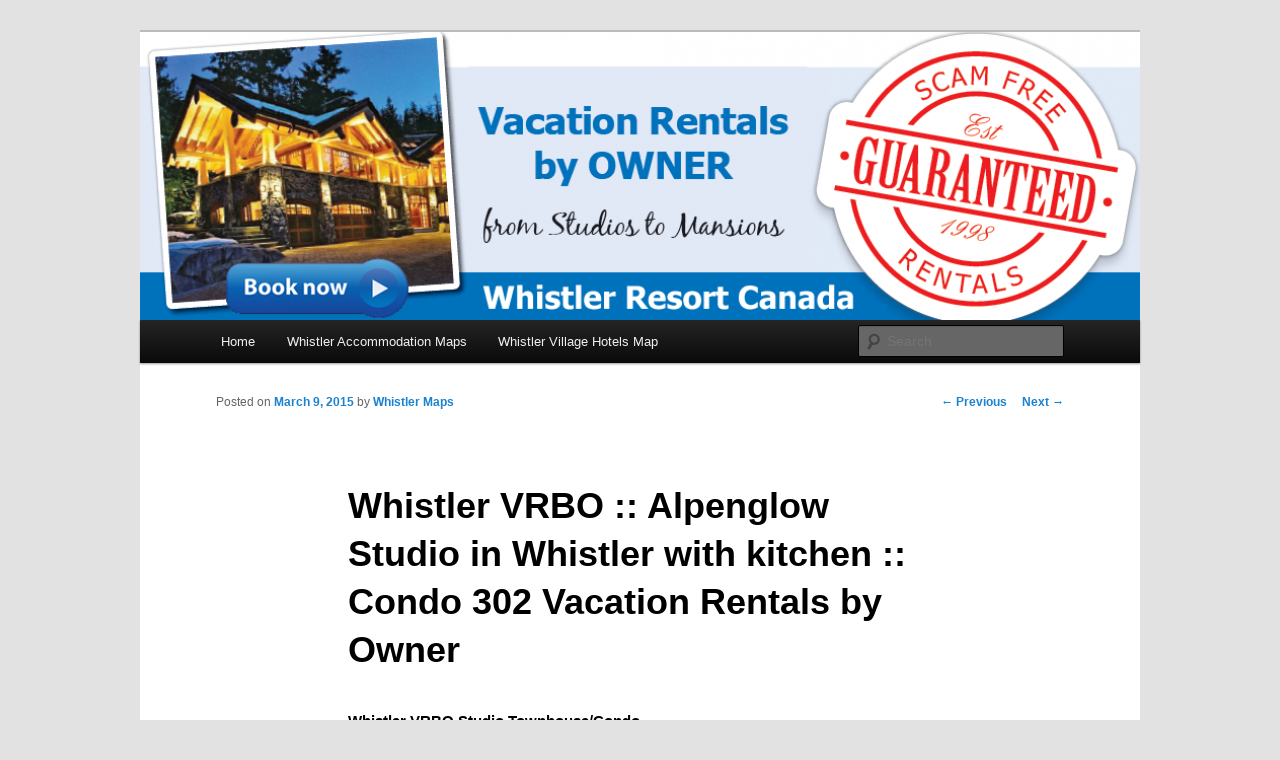

--- FILE ---
content_type: text/html; charset=UTF-8
request_url: http://whistlerhotelsmap.com/whistler-vrbo-alpenglow-studio-in-whistler-with-kitchen-condo-302-vacation-rentals/
body_size: 4897
content:
<!DOCTYPE html>
<!--[if IE 6]>
<html id="ie6" lang="en-US">
<![endif]-->
<!--[if IE 7]>
<html id="ie7" lang="en-US">
<![endif]-->
<!--[if IE 8]>
<html id="ie8" lang="en-US">
<![endif]-->
<!--[if !(IE 6) & !(IE 7) & !(IE 8)]><!-->
<html lang="en-US">
<!--<![endif]-->
<head>
<meta charset="UTF-8" />
<meta name="viewport" content="width=device-width" />
<title>
Whistler VRBO :: Alpenglow Studio in Whistler with kitchen :: Condo 302 Vacation Rentals by Owner | Whistler Hotel Maps	</title>
<link rel="profile" href="https://gmpg.org/xfn/11" />
<link rel="stylesheet" type="text/css" media="all" href="http://whistlerhotelsmap.com/wp-content/themes/twentyeleven/style.css?ver=20240402" />
<link rel="pingback" href="http://whistlerhotelsmap.com/xmlrpc.php">
<!--[if lt IE 9]>
<script src="http://whistlerhotelsmap.com/wp-content/themes/twentyeleven/js/html5.js?ver=3.7.0" type="text/javascript"></script>
<![endif]-->
<link rel='dns-prefetch' href='//s0.wp.com' />
<link rel='dns-prefetch' href='//s.w.org' />
<link rel="alternate" type="application/rss+xml" title="Whistler Hotel Maps &raquo; Feed" href="http://whistlerhotelsmap.com/feed/" />
<link rel="alternate" type="application/rss+xml" title="Whistler Hotel Maps &raquo; Comments Feed" href="http://whistlerhotelsmap.com/comments/feed/" />
		<script type="text/javascript">
			window._wpemojiSettings = {"baseUrl":"https:\/\/s.w.org\/images\/core\/emoji\/11\/72x72\/","ext":".png","svgUrl":"https:\/\/s.w.org\/images\/core\/emoji\/11\/svg\/","svgExt":".svg","source":{"concatemoji":"http:\/\/whistlerhotelsmap.com\/wp-includes\/js\/wp-emoji-release.min.js"}};
			!function(e,a,t){var n,r,o,i=a.createElement("canvas"),p=i.getContext&&i.getContext("2d");function s(e,t){var a=String.fromCharCode;p.clearRect(0,0,i.width,i.height),p.fillText(a.apply(this,e),0,0);e=i.toDataURL();return p.clearRect(0,0,i.width,i.height),p.fillText(a.apply(this,t),0,0),e===i.toDataURL()}function c(e){var t=a.createElement("script");t.src=e,t.defer=t.type="text/javascript",a.getElementsByTagName("head")[0].appendChild(t)}for(o=Array("flag","emoji"),t.supports={everything:!0,everythingExceptFlag:!0},r=0;r<o.length;r++)t.supports[o[r]]=function(e){if(!p||!p.fillText)return!1;switch(p.textBaseline="top",p.font="600 32px Arial",e){case"flag":return s([55356,56826,55356,56819],[55356,56826,8203,55356,56819])?!1:!s([55356,57332,56128,56423,56128,56418,56128,56421,56128,56430,56128,56423,56128,56447],[55356,57332,8203,56128,56423,8203,56128,56418,8203,56128,56421,8203,56128,56430,8203,56128,56423,8203,56128,56447]);case"emoji":return!s([55358,56760,9792,65039],[55358,56760,8203,9792,65039])}return!1}(o[r]),t.supports.everything=t.supports.everything&&t.supports[o[r]],"flag"!==o[r]&&(t.supports.everythingExceptFlag=t.supports.everythingExceptFlag&&t.supports[o[r]]);t.supports.everythingExceptFlag=t.supports.everythingExceptFlag&&!t.supports.flag,t.DOMReady=!1,t.readyCallback=function(){t.DOMReady=!0},t.supports.everything||(n=function(){t.readyCallback()},a.addEventListener?(a.addEventListener("DOMContentLoaded",n,!1),e.addEventListener("load",n,!1)):(e.attachEvent("onload",n),a.attachEvent("onreadystatechange",function(){"complete"===a.readyState&&t.readyCallback()})),(n=t.source||{}).concatemoji?c(n.concatemoji):n.wpemoji&&n.twemoji&&(c(n.twemoji),c(n.wpemoji)))}(window,document,window._wpemojiSettings);
		</script>
		<style type="text/css">
img.wp-smiley,
img.emoji {
	display: inline !important;
	border: none !important;
	box-shadow: none !important;
	height: 1em !important;
	width: 1em !important;
	margin: 0 .07em !important;
	vertical-align: -0.1em !important;
	background: none !important;
	padding: 0 !important;
}
</style>
<link rel='stylesheet' id='twentyeleven-block-style-css'  href='http://whistlerhotelsmap.com/wp-content/themes/twentyeleven/blocks.css' type='text/css' media='all' />
<link rel='stylesheet' id='jetpack_css-css'  href='http://whistlerhotelsmap.com/wp-content/plugins/jetpack/css/jetpack.css' type='text/css' media='all' />
<link rel='https://api.w.org/' href='http://whistlerhotelsmap.com/wp-json/' />
<link rel='prev' title='Whistler VRBO :: Ski Whistler Blackcomb Peakview Chalet 5 bedroom hot tub Vacation Rentals by Owner' href='http://whistlerhotelsmap.com/whistler-vrbo-ski-whistler-blackcomb-peakview-chalet-5-bedroom-hot-tub-vacation-rentals/' />
<link rel='next' title='What&#8217;s On World Ski and Snowboard Festival 2015' href='http://whistlerhotelsmap.com/whats-on-world-ski-and-snowboard-festival-2015/' />
<link rel="canonical" href="http://whistlerhotelsmap.com/whistler-vrbo-alpenglow-studio-in-whistler-with-kitchen-condo-302-vacation-rentals/" />
<link rel='shortlink' href='http://whistlerhotelsmap.com/?p=1712' />
<link rel="alternate" type="application/json+oembed" href="http://whistlerhotelsmap.com/wp-json/oembed/1.0/embed?url=http%3A%2F%2Fwhistlerhotelsmap.com%2Fwhistler-vrbo-alpenglow-studio-in-whistler-with-kitchen-condo-302-vacation-rentals%2F" />
<link rel="alternate" type="text/xml+oembed" href="http://whistlerhotelsmap.com/wp-json/oembed/1.0/embed?url=http%3A%2F%2Fwhistlerhotelsmap.com%2Fwhistler-vrbo-alpenglow-studio-in-whistler-with-kitchen-condo-302-vacation-rentals%2F&#038;format=xml" />
		<style type="text/css" id="twentyeleven-header-css">
				#site-title,
		#site-description {
			position: absolute;
			clip: rect(1px 1px 1px 1px); /* IE6, IE7 */
			clip: rect(1px, 1px, 1px, 1px);
		}
				</style>
		
<!-- Jetpack Open Graph Tags -->
<meta property="og:type" content="article" />
<meta property="og:title" content="Whistler VRBO :: Alpenglow Studio in Whistler with kitchen :: Condo 302 Vacation Rentals by Owner" />
<meta property="og:url" content="http://whistlerhotelsmap.com/whistler-vrbo-alpenglow-studio-in-whistler-with-kitchen-condo-302-vacation-rentals/" />
<meta property="og:description" content="Whistler Alpenglow Studio in Whistler with kitchen :: Condo 302 Vacation Rental, Village North, , Studio Whistler Deals." />
<meta property="article:published_time" content="2015-03-09T16:47:24+00:00" />
<meta property="article:modified_time" content="2015-03-09T16:47:26+00:00" />
<meta property="og:site_name" content="Whistler Hotel Maps" />
<meta property="og:image" content="https://s0.wp.com/i/blank.jpg" />
<meta property="og:locale" content="en_US" />
<meta name="twitter:text:title" content="Whistler VRBO :: Alpenglow Studio in Whistler with kitchen :: Condo 302 Vacation Rentals by Owner" />
<meta name="twitter:card" content="summary" />

<!-- End Jetpack Open Graph Tags -->
</head>

<body class="post-template-default single single-post postid-1712 single-format-standard singular two-column right-sidebar">
<div class="skip-link"><a class="assistive-text" href="#content">Skip to primary content</a></div><div id="page" class="hfeed">
	<header id="branding">
			<hgroup>
				<h1 id="site-title"><span><a href="http://whistlerhotelsmap.com/" rel="home">Whistler Hotel Maps</a></span></h1>
				<h2 id="site-description">Find Whistler&#039;s Best Hotels :: Whistler Hotel Maps</h2>
			</hgroup>

						<a href="http://whistlerhotelsmap.com/">
				<img src="http://whistlerhotelsmap.com/wp-content/uploads/2013/01/cropped-Whistler-by-Owner-Book-Now.png" width="1000" height="288" alt="Whistler Hotel Maps" srcset="http://whistlerhotelsmap.com/wp-content/uploads/2013/01/cropped-Whistler-by-Owner-Book-Now.png 1000w, http://whistlerhotelsmap.com/wp-content/uploads/2013/01/cropped-Whistler-by-Owner-Book-Now-300x86.png 300w, http://whistlerhotelsmap.com/wp-content/uploads/2013/01/cropped-Whistler-by-Owner-Book-Now-500x144.png 500w" sizes="(max-width: 1000px) 100vw, 1000px" />			</a>
			
						<div class="only-search with-image">
					<form method="get" id="searchform" action="http://whistlerhotelsmap.com/">
		<label for="s" class="assistive-text">Search</label>
		<input type="text" class="field" name="s" id="s" placeholder="Search" />
		<input type="submit" class="submit" name="submit" id="searchsubmit" value="Search" />
	</form>
			</div>
				
			<nav id="access">
				<h3 class="assistive-text">Main menu</h3>
				<div class="menu"><ul>
<li ><a href="http://whistlerhotelsmap.com/">Home</a></li><li class="page_item page-item-256"><a href="http://whistlerhotelsmap.com/whistler-accommodation-maps/">Whistler Accommodation Maps</a></li>
<li class="page_item page-item-11"><a href="http://whistlerhotelsmap.com/whistler-village-hotels-map/">Whistler Village Hotels Map</a></li>
</ul></div>
			</nav><!-- #access -->
	</header><!-- #branding -->


	<div id="main">

		<div id="primary">
			<div id="content" role="main">

				
					<nav id="nav-single">
						<h3 class="assistive-text">Post navigation</h3>
						<span class="nav-previous"><a href="http://whistlerhotelsmap.com/whistler-vrbo-ski-whistler-blackcomb-peakview-chalet-5-bedroom-hot-tub-vacation-rentals/" rel="prev"><span class="meta-nav">&larr;</span> Previous</a></span>
						<span class="nav-next"><a href="http://whistlerhotelsmap.com/whats-on-world-ski-and-snowboard-festival-2015/" rel="next">Next <span class="meta-nav">&rarr;</span></a></span>
					</nav><!-- #nav-single -->

					
<article id="post-1712" class="post-1712 post type-post status-publish format-standard hentry tag-studio tag-townhousecondo tag-village-north">
	<header class="entry-header">
		<h1 class="entry-title">Whistler VRBO :: Alpenglow Studio in Whistler with kitchen :: Condo 302 Vacation Rentals by Owner</h1>

				<div class="entry-meta">
			<span class="sep">Posted on </span><a href="http://whistlerhotelsmap.com/whistler-vrbo-alpenglow-studio-in-whistler-with-kitchen-condo-302-vacation-rentals/" title="4:47 pm" rel="bookmark"><time class="entry-date" datetime="2015-03-09T16:47:24+00:00">March 9, 2015</time></a><span class="by-author"> <span class="sep"> by </span> <span class="author vcard"><a class="url fn n" href="http://whistlerhotelsmap.com/author/tassaly/" title="View all posts by Whistler Maps" rel="author">Whistler Maps</a></span></span>		</div><!-- .entry-meta -->
			</header><!-- .entry-header -->

	<div class="entry-content">
		<h1>Whistler VRBO Studio Townhouse/Condo</h1>
<h2>Studio,,Village North</h2>
<ul>
<li><strong>Gas Fireplace, Walk to Ski Lifts, Golf Nearby, Nice View, Balcony, Near Bus, Hot Tub, Jacuzzi Tub, Outdoor Pool, Sauna</strong></li>
</ul>
<p><strong>Contact the Whistler vacation rental owner here: <a href="http://www.resortac.com/syndication/propertyrequest2.asp?ID=1091">http://www.resortac.com/syndication/propertyrequest2.asp?ID=1091</a></strong></p>
<ul>
<li><strong>Television, Cable, DVD, Satellite, Internet Access, Fridge, Coffee Maker, Silverware, Stove, Toaster, Dishes, Microwave, Pots &#038; Pans</strong></li>
</ul>
<p><img title="Whistler Accommodation Photos" alt="Whistler Accommodation Photos" src="http://www.resortac.com/images/property/1091_image0.jpg" width="600" /></p>
<h2>Whistler Rental Details:</h2>
<div>Welcome to my Whistler Alpenglow studio condo 302 vacation rental by owner.</div>
<div><span style="font-size: 10pt;">As a businessman from Vancouver and the condo owner, I&#8217;ve been involved one way or another in Whistler for many years. I have owned this Alpenglow vacation rental property since 2006.</span></div>
<div><span style="font-size: 10pt;">Why Chose Whistler Alpenglow 302?</p>
			</div><!-- .entry-content -->

	<footer class="entry-meta">
		This entry was posted in Uncategorized and tagged <a href="http://whistlerhotelsmap.com/tag/studio/" rel="tag">Studio</a>, <a href="http://whistlerhotelsmap.com/tag/townhousecondo/" rel="tag">Townhouse/Condo</a>, <a href="http://whistlerhotelsmap.com/tag/village-north/" rel="tag">Village North</a> by <a href="http://whistlerhotelsmap.com/author/tassaly/">Whistler Maps</a>. Bookmark the <a href="http://whistlerhotelsmap.com/whistler-vrbo-alpenglow-studio-in-whistler-with-kitchen-condo-302-vacation-rentals/" title="Permalink to Whistler VRBO :: Alpenglow Studio in Whistler with kitchen :: Condo 302 Vacation Rentals by Owner" rel="bookmark">permalink</a>.
		
			</footer><!-- .entry-meta -->
</article><!-- #post-1712 -->

						<div id="comments">
	
	
	
	
</div><!-- #comments -->

				
			</div><!-- #content -->
		</div><!-- #primary -->


	</div><!-- #main -->

	<footer id="colophon">

			
<div id="supplementary" class="one">
		<div id="first" class="widget-area" role="complementary">
		<aside id="pages-3" class="widget widget_pages"><h3 class="widget-title">Pages</h3>		<ul>
			<li class="page_item page-item-256"><a href="http://whistlerhotelsmap.com/whistler-accommodation-maps/">Whistler Accommodation Maps</a></li>
<li class="page_item page-item-11"><a href="http://whistlerhotelsmap.com/whistler-village-hotels-map/">Whistler Village Hotels Map</a></li>
		</ul>
		</aside>	</div><!-- #first .widget-area -->
	
	
	</div><!-- #supplementary -->

			<div id="site-generator">
												<a href="https://wordpress.org/" class="imprint" title="Semantic Personal Publishing Platform">
					Proudly powered by WordPress				</a>
			</div>
	</footer><!-- #colophon -->
</div><!-- #page -->

<p style="text-align: center">Website by <a title="AboutWebsites.ca" href="http://aboutwebsites.ca">AboutWebsites.ca</a></p><script type='text/javascript' src='http://whistlerhotelsmap.com/wp-includes/js/comment-reply.min.js'></script>
<script type='text/javascript' src='https://s0.wp.com/wp-content/js/devicepx-jetpack.js'></script>
<script type='text/javascript' src='http://whistlerhotelsmap.com/wp-includes/js/wp-embed.min.js'></script>
<script type='text/javascript' src='https://stats.wp.com/e-202606.js' async='async' defer='defer'></script>
<script type='text/javascript'>
	_stq = window._stq || [];
	_stq.push([ 'view', {v:'ext',j:'1:6.2.5',blog:'59047367',post:'1712',tz:'0',srv:'whistlerhotelsmap.com'} ]);
	_stq.push([ 'clickTrackerInit', '59047367', '1712' ]);
</script>

</body>
</html>
